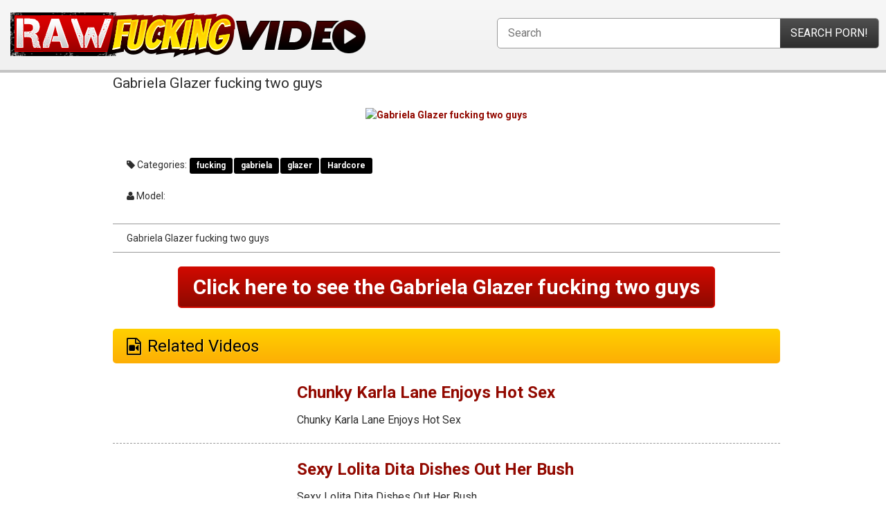

--- FILE ---
content_type: text/html; charset=UTF-8
request_url: http://rawfuckingvideo.com/gabriela-glazer-fucking-two-guys/
body_size: 3013
content:
<!DOCTYPE html>
<head>
<html lang="en-US">
<meta charset="UTF-8">
<meta http-equiv="X-UA-Compatible" content="IE=edge">
<meta name="viewport" content="width=device-width, initial-scale = 1.0, maximum-scale=1.0, user-scalable=no" />
<meta name="title" content="Free Raw Sex Videos Featuring Hot Pornstars | Rawfuckingvideo.com"/>
<meta name="description" content="Watch raw sex porn videos featuring the hottest pornstars. Click here to watch thousands of explicit raw sex movies and clips for free."/>
<meta name="keywords" content="raw fucking, raw sex, raw porn, sex videos, pornstars" />
<title>Gabriela Glazer fucking two guys | Free Raw Fucking Videos Featuring Hot Pornstars | Rawfuckingvideo.com</title>
<meta http-equiv="Content-Type" content="text/html; charset=iso-8859-1">
<META name="RATING" content="RTA-5042-1996-1400-1577-RTA">
<link rel="alternate" type="application/rss+xml" title="Free Raw Fucking Videos Featuring Hot Pornstars | Rawfuckingvideo.com &raquo; Feed" href="http://rawfuckingvideo.com/feed/" />
<link rel="alternate" type="application/rss+xml" title="Free Raw Fucking Videos Featuring Hot Pornstars | Rawfuckingvideo.com &raquo; Comments Feed" href="http://rawfuckingvideo.com/comments/feed/" />
		<script type="text/javascript">
			window._wpemojiSettings = {"baseUrl":"https:\/\/s.w.org\/images\/core\/emoji\/12.0.0-1\/72x72\/","ext":".png","svgUrl":"https:\/\/s.w.org\/images\/core\/emoji\/12.0.0-1\/svg\/","svgExt":".svg","source":{"concatemoji":"http:\/\/rawfuckingvideo.com\/wp-includes\/js\/wp-emoji-release.min.js?ver=5.3.11"}};
			!function(e,a,t){var n,r,o,i=a.createElement("canvas"),p=i.getContext&&i.getContext("2d");function s(e,t){var a=String.fromCharCode;p.clearRect(0,0,i.width,i.height),p.fillText(a.apply(this,e),0,0);e=i.toDataURL();return p.clearRect(0,0,i.width,i.height),p.fillText(a.apply(this,t),0,0),e===i.toDataURL()}function c(e){var t=a.createElement("script");t.src=e,t.defer=t.type="text/javascript",a.getElementsByTagName("head")[0].appendChild(t)}for(o=Array("flag","emoji"),t.supports={everything:!0,everythingExceptFlag:!0},r=0;r<o.length;r++)t.supports[o[r]]=function(e){if(!p||!p.fillText)return!1;switch(p.textBaseline="top",p.font="600 32px Arial",e){case"flag":return s([127987,65039,8205,9895,65039],[127987,65039,8203,9895,65039])?!1:!s([55356,56826,55356,56819],[55356,56826,8203,55356,56819])&&!s([55356,57332,56128,56423,56128,56418,56128,56421,56128,56430,56128,56423,56128,56447],[55356,57332,8203,56128,56423,8203,56128,56418,8203,56128,56421,8203,56128,56430,8203,56128,56423,8203,56128,56447]);case"emoji":return!s([55357,56424,55356,57342,8205,55358,56605,8205,55357,56424,55356,57340],[55357,56424,55356,57342,8203,55358,56605,8203,55357,56424,55356,57340])}return!1}(o[r]),t.supports.everything=t.supports.everything&&t.supports[o[r]],"flag"!==o[r]&&(t.supports.everythingExceptFlag=t.supports.everythingExceptFlag&&t.supports[o[r]]);t.supports.everythingExceptFlag=t.supports.everythingExceptFlag&&!t.supports.flag,t.DOMReady=!1,t.readyCallback=function(){t.DOMReady=!0},t.supports.everything||(n=function(){t.readyCallback()},a.addEventListener?(a.addEventListener("DOMContentLoaded",n,!1),e.addEventListener("load",n,!1)):(e.attachEvent("onload",n),a.attachEvent("onreadystatechange",function(){"complete"===a.readyState&&t.readyCallback()})),(n=t.source||{}).concatemoji?c(n.concatemoji):n.wpemoji&&n.twemoji&&(c(n.twemoji),c(n.wpemoji)))}(window,document,window._wpemojiSettings);
		</script>
		<style type="text/css">
img.wp-smiley,
img.emoji {
	display: inline !important;
	border: none !important;
	box-shadow: none !important;
	height: 1em !important;
	width: 1em !important;
	margin: 0 .07em !important;
	vertical-align: -0.1em !important;
	background: none !important;
	padding: 0 !important;
}
</style>
	<link rel='stylesheet' id='wp-block-library-css'  href='http://rawfuckingvideo.com/wp-includes/css/dist/block-library/style.min.css?ver=5.3.11' type='text/css' media='all' />
<link rel='stylesheet' id='wp-pagenavi-css'  href='http://rawfuckingvideo.com/wp-content/plugins/wp-pagenavi/pagenavi-css.css?ver=2.70' type='text/css' media='all' />
<link rel='prev' title='Andy San Dimas Showing Off Her Feet' href='http://rawfuckingvideo.com/andy-san-dimas-showing-off-her-feet/' />
<link rel='next' title='Alexis Love Revives Cock With Her Mouth' href='http://rawfuckingvideo.com/alexis-love-revives-cock-with-her-mouth/' />
<link rel="canonical" href="http://rawfuckingvideo.com/gabriela-glazer-fucking-two-guys/" />
<!-- Google Analytics -->
<script>
window.ga=window.ga||function(){(ga.q=ga.q||[]).push(arguments)};ga.l=+new Date;
ga('create', 'UA-40023070-85', 'auto');
ga('send', 'pageview');
</script>
<script async src='https://www.google-analytics.com/analytics.js'></script>
<!-- End Google Analytics -->
	<link rel="shortcut icon" href="/favicon.ico" />
	<link href='https://maxcdn.bootstrapcdn.com/font-awesome/4.6.3/css/font-awesome.min.css' rel='stylesheet' type='text/css'>
	<link href="https://fonts.googleapis.com/css?family=Roboto:400,700,900" rel="stylesheet">
    <link rel="stylesheet" href="http://rawfuckingvideo.com/wp-content/themes/wp-rawfuckingvid/assets/css/global.css?v=15" type="text/css" media="screen" charset="utf-8">
    <link rel="stylesheet" href="http://rawfuckingvideo.com/wp-content/themes/wp-rawfuckingvid/assets/css/responsive.css?v=15" type="text/css" media="screen" charset="utf-8">
</head>
<body>
<header>
	<div class="inner">
	<div class="logo"><a href="http://rawfuckingvideo.com"><img src="http://rawfuckingvideo.com/wp-content/themes/wp-rawfuckingvid/assets/images/logo.png" alt=""></a></div>
	<div class="search"><form role="search" method="get" class="search-form" action="http://rawfuckingvideo.com/"><input type="hidden" name="u" value=""><input type="hidden" name="prog" value=""><input type="text" placeholder="Search" name="s" /><input type="submit" value="search porn!" /></form></div>
	</div>
</header>

	
		
	
	<div class="mainC">
		
	<div class="centerC">
		<div class="banCenter"></div>
		
		<div class="singleC">
			<h2>Gabriela Glazer fucking two guys</h2>
						<div class="main-img"><a href="" target="_blank"><img src="" alt="Gabriela Glazer fucking two guys" /></a></div>
						<div class="catL"><div class="tagl"><i class="fa fa-tag"></i> Categories:</div> <div class="tagr"><a href="http://rawfuckingvideo.com/category/fucking/">fucking</a><a href="http://rawfuckingvideo.com/category/gabriela/">gabriela</a><a href="http://rawfuckingvideo.com/category/glazer/">glazer</a><a href="http://rawfuckingvideo.com/category/hardcore/">Hardcore</a></div></div>
			<div class="modelL"><i class="fa fa-user"></i> Model: </div>
			<div class="descC"><p>Gabriela Glazer fucking two guys</p>
</div>
			<div class="gall-link"><a href="" target="_blank" class="natslinkid">Click here to see the Gabriela Glazer fucking two guys</a></div>
		</div>
		
		<div class="banCenter"></div>
		
		<div class="relC">
			<div class="relT">Related Videos</div>
			<ul>
								<li><span><a href="http://rawfuckingvideo.com/chunky-karla-lane-enjoys-hot-sex/"><img src="" alt="" /></a></span><div class="relD"><h3><a href="http://rawfuckingvideo.com/chunky-karla-lane-enjoys-hot-sex/">Chunky Karla Lane Enjoys Hot Sex</a></h3><p>Chunky Karla Lane Enjoys Hot Sex</p>
</div></li>
								<li><span><a href="http://rawfuckingvideo.com/sexy-lolita-dita-dishes-out-her-bush/"><img src="" alt="" /></a></span><div class="relD"><h3><a href="http://rawfuckingvideo.com/sexy-lolita-dita-dishes-out-her-bush/">Sexy Lolita Dita Dishes Out Her Bush</a></h3><p>Sexy Lolita Dita Dishes Out Her Bush</p>
</div></li>
								<li><span><a href="http://rawfuckingvideo.com/pashmi-gets-her-pussy-eaten-out/"><img src="" alt="" /></a></span><div class="relD"><h3><a href="http://rawfuckingvideo.com/pashmi-gets-her-pussy-eaten-out/">Pashmi Gets Her Pussy Eaten Out</a></h3><p>Pashmi Gets Her Pussy Eaten Out</p>
</div></li>
								<li><span><a href="http://rawfuckingvideo.com/wobbly-big-tits-sophiaduran/"><img src="" alt="" /></a></span><div class="relD"><h3><a href="http://rawfuckingvideo.com/wobbly-big-tits-sophiaduran/">Wobbly Big Tits SophiaDuran</a></h3><p>Wobbly Big Tits SophiaDuran</p>
</div></li>
								
			</ul>
		</div>
		
	</div>
	</div>





<footer>
  Copyright &copy; Free Raw Fucking Videos Featuring Hot Pornstars | Rawfuckingvideo.com 2026</footer>


<script type='text/javascript' src='http://rawfuckingvideo.com/wp-includes/js/wp-embed.min.js?ver=5.3.11'></script>
	
	<script type="text/javascript" src="http://rawfuckingvideo.com/wp-content/themes/wp-rawfuckingvid/assets/js/jquery.1.11.1.js"></script>
    <script type="text/javascript" src="http://rawfuckingvideo.com/wp-content/themes/wp-rawfuckingvid/assets/js/general.js?v=12"></script>
</body>
</html>
